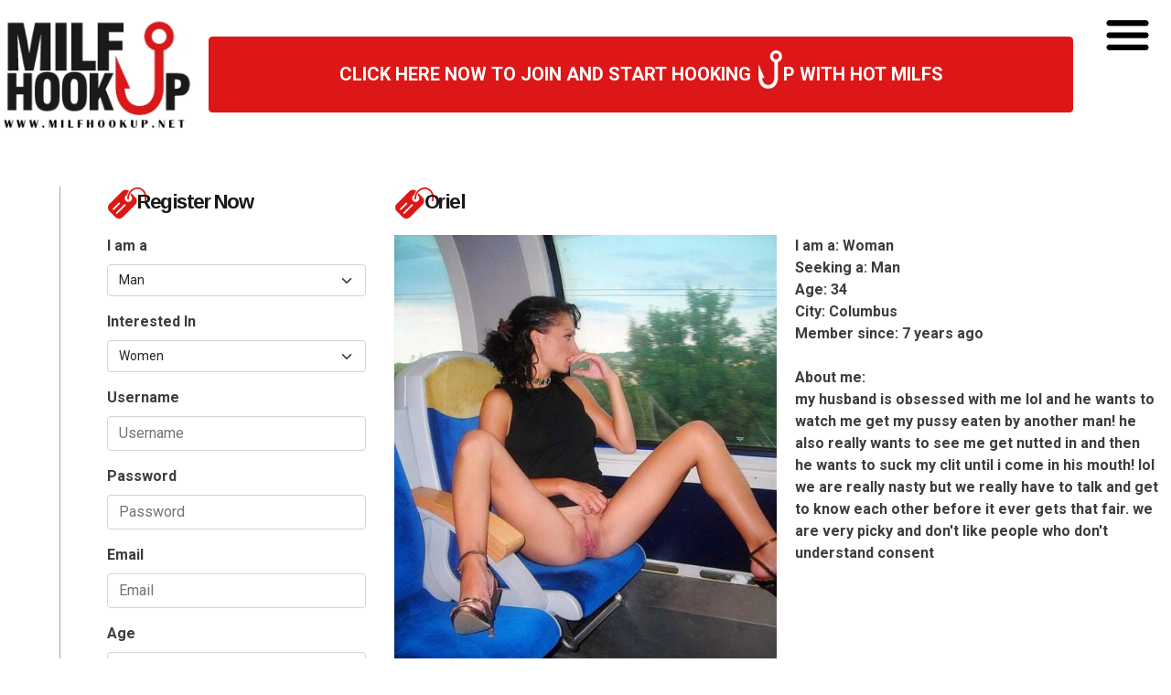

--- FILE ---
content_type: text/html; charset=UTF-8
request_url: https://www.milfhookup.net/oriel/
body_size: 9624
content:
<!DOCTYPE html>
<html dir="ltr" lang="en-US" prefix="og: https://ogp.me/ns#">
<head>
<meta charset="UTF-8" />
<title>Oriel's Profile on MILF Hookup</title>
<link rel="profile" href="http://gmpg.org/xfn/11" />
<link rel="pingback" href="https://www.milfhookup.net/xmlrpc.php" />

		<!-- All in One SEO 4.9.3 - aioseo.com -->
	<meta name="description" content="my husband is obsessed with me lol and he wants to watch me get my pussy eaten by another man! he also really wants to see me get nutted in and then he wants to suck my clit until i come in his mouth! lol we are really nasty but we really have to talk" />
	<meta name="robots" content="max-image-preview:large" />
	<meta name="author" content="admin"/>
	<link rel="canonical" href="https://www.milfhookup.net/oriel/" />
	<meta name="generator" content="All in One SEO (AIOSEO) 4.9.3" />
		<meta property="og:locale" content="en_US" />
		<meta property="og:site_name" content="MILF Hookup | The Place To Hook Up With MILFs for Sex" />
		<meta property="og:type" content="article" />
		<meta property="og:title" content="Oriel&#039;s Profile on MILF Hookup" />
		<meta property="og:description" content="my husband is obsessed with me lol and he wants to watch me get my pussy eaten by another man! he also really wants to see me get nutted in and then he wants to suck my clit until i come in his mouth! lol we are really nasty but we really have to talk" />
		<meta property="og:url" content="https://www.milfhookup.net/oriel/" />
		<meta property="article:published_time" content="2019-02-01T05:00:04+00:00" />
		<meta property="article:modified_time" content="2019-02-01T05:00:04+00:00" />
		<meta name="twitter:card" content="summary" />
		<meta name="twitter:title" content="Oriel&#039;s Profile on MILF Hookup" />
		<meta name="twitter:description" content="my husband is obsessed with me lol and he wants to watch me get my pussy eaten by another man! he also really wants to see me get nutted in and then he wants to suck my clit until i come in his mouth! lol we are really nasty but we really have to talk" />
		<script type="application/ld+json" class="aioseo-schema">
			{"@context":"https:\/\/schema.org","@graph":[{"@type":"Article","@id":"https:\/\/www.milfhookup.net\/oriel\/#article","name":"Oriel's Profile on MILF Hookup","headline":"Oriel","author":{"@id":"https:\/\/www.milfhookup.net\/author\/admin\/#author"},"publisher":{"@id":"https:\/\/www.milfhookup.net\/#organization"},"image":{"@type":"ImageObject","url":"https:\/\/www.milfhookup.net\/wp-content\/uploads\/2019\/02\/95414.jpg","width":540,"height":720},"datePublished":"2019-02-01T05:00:04+00:00","dateModified":"2019-02-01T05:00:04+00:00","inLanguage":"en-US","mainEntityOfPage":{"@id":"https:\/\/www.milfhookup.net\/oriel\/#webpage"},"isPartOf":{"@id":"https:\/\/www.milfhookup.net\/oriel\/#webpage"},"articleSection":"Uncategorized"},{"@type":"BreadcrumbList","@id":"https:\/\/www.milfhookup.net\/oriel\/#breadcrumblist","itemListElement":[{"@type":"ListItem","@id":"https:\/\/www.milfhookup.net#listItem","position":1,"name":"Home","item":"https:\/\/www.milfhookup.net","nextItem":{"@type":"ListItem","@id":"https:\/\/www.milfhookup.net\/category\/uncategorized\/#listItem","name":"Uncategorized"}},{"@type":"ListItem","@id":"https:\/\/www.milfhookup.net\/category\/uncategorized\/#listItem","position":2,"name":"Uncategorized","item":"https:\/\/www.milfhookup.net\/category\/uncategorized\/","nextItem":{"@type":"ListItem","@id":"https:\/\/www.milfhookup.net\/oriel\/#listItem","name":"Oriel"},"previousItem":{"@type":"ListItem","@id":"https:\/\/www.milfhookup.net#listItem","name":"Home"}},{"@type":"ListItem","@id":"https:\/\/www.milfhookup.net\/oriel\/#listItem","position":3,"name":"Oriel","previousItem":{"@type":"ListItem","@id":"https:\/\/www.milfhookup.net\/category\/uncategorized\/#listItem","name":"Uncategorized"}}]},{"@type":"Organization","@id":"https:\/\/www.milfhookup.net\/#organization","name":"MILF Hookup","description":"The Place To Hook Up With MILFs for Sex","url":"https:\/\/www.milfhookup.net\/"},{"@type":"Person","@id":"https:\/\/www.milfhookup.net\/author\/admin\/#author","url":"https:\/\/www.milfhookup.net\/author\/admin\/","name":"admin","image":{"@type":"ImageObject","@id":"https:\/\/www.milfhookup.net\/oriel\/#authorImage","url":"https:\/\/secure.gravatar.com\/avatar\/08d44fed015c867eebd5185bb7c0493913187ed6adcebde396c65138e890d4d3?s=96&d=mm&r=g","width":96,"height":96,"caption":"admin"}},{"@type":"WebPage","@id":"https:\/\/www.milfhookup.net\/oriel\/#webpage","url":"https:\/\/www.milfhookup.net\/oriel\/","name":"Oriel's Profile on MILF Hookup","description":"my husband is obsessed with me lol and he wants to watch me get my pussy eaten by another man! he also really wants to see me get nutted in and then he wants to suck my clit until i come in his mouth! lol we are really nasty but we really have to talk","inLanguage":"en-US","isPartOf":{"@id":"https:\/\/www.milfhookup.net\/#website"},"breadcrumb":{"@id":"https:\/\/www.milfhookup.net\/oriel\/#breadcrumblist"},"author":{"@id":"https:\/\/www.milfhookup.net\/author\/admin\/#author"},"creator":{"@id":"https:\/\/www.milfhookup.net\/author\/admin\/#author"},"image":{"@type":"ImageObject","url":"https:\/\/www.milfhookup.net\/wp-content\/uploads\/2019\/02\/95414.jpg","@id":"https:\/\/www.milfhookup.net\/oriel\/#mainImage","width":540,"height":720},"primaryImageOfPage":{"@id":"https:\/\/www.milfhookup.net\/oriel\/#mainImage"},"datePublished":"2019-02-01T05:00:04+00:00","dateModified":"2019-02-01T05:00:04+00:00"},{"@type":"WebSite","@id":"https:\/\/www.milfhookup.net\/#website","url":"https:\/\/www.milfhookup.net\/","name":"MILF Hookup","description":"The Place To Hook Up With MILFs for Sex","inLanguage":"en-US","publisher":{"@id":"https:\/\/www.milfhookup.net\/#organization"}}]}
		</script>
		<!-- All in One SEO -->

<link rel='dns-prefetch' href='//ws.sharethis.com' />
<link rel="alternate" type="application/rss+xml" title="MILF Hookup &raquo; Feed" href="https://www.milfhookup.net/feed/" />
<link rel="alternate" title="oEmbed (JSON)" type="application/json+oembed" href="https://www.milfhookup.net/wp-json/oembed/1.0/embed?url=https%3A%2F%2Fwww.milfhookup.net%2Foriel%2F" />
<link rel="alternate" title="oEmbed (XML)" type="text/xml+oembed" href="https://www.milfhookup.net/wp-json/oembed/1.0/embed?url=https%3A%2F%2Fwww.milfhookup.net%2Foriel%2F&#038;format=xml" />
<style id='wp-img-auto-sizes-contain-inline-css' type='text/css'>
img:is([sizes=auto i],[sizes^="auto," i]){contain-intrinsic-size:3000px 1500px}
/*# sourceURL=wp-img-auto-sizes-contain-inline-css */
</style>
<style id='wp-emoji-styles-inline-css' type='text/css'>

	img.wp-smiley, img.emoji {
		display: inline !important;
		border: none !important;
		box-shadow: none !important;
		height: 1em !important;
		width: 1em !important;
		margin: 0 0.07em !important;
		vertical-align: -0.1em !important;
		background: none !important;
		padding: 0 !important;
	}
/*# sourceURL=wp-emoji-styles-inline-css */
</style>
<style id='wp-block-library-inline-css' type='text/css'>
:root{--wp-block-synced-color:#7a00df;--wp-block-synced-color--rgb:122,0,223;--wp-bound-block-color:var(--wp-block-synced-color);--wp-editor-canvas-background:#ddd;--wp-admin-theme-color:#007cba;--wp-admin-theme-color--rgb:0,124,186;--wp-admin-theme-color-darker-10:#006ba1;--wp-admin-theme-color-darker-10--rgb:0,107,160.5;--wp-admin-theme-color-darker-20:#005a87;--wp-admin-theme-color-darker-20--rgb:0,90,135;--wp-admin-border-width-focus:2px}@media (min-resolution:192dpi){:root{--wp-admin-border-width-focus:1.5px}}.wp-element-button{cursor:pointer}:root .has-very-light-gray-background-color{background-color:#eee}:root .has-very-dark-gray-background-color{background-color:#313131}:root .has-very-light-gray-color{color:#eee}:root .has-very-dark-gray-color{color:#313131}:root .has-vivid-green-cyan-to-vivid-cyan-blue-gradient-background{background:linear-gradient(135deg,#00d084,#0693e3)}:root .has-purple-crush-gradient-background{background:linear-gradient(135deg,#34e2e4,#4721fb 50%,#ab1dfe)}:root .has-hazy-dawn-gradient-background{background:linear-gradient(135deg,#faaca8,#dad0ec)}:root .has-subdued-olive-gradient-background{background:linear-gradient(135deg,#fafae1,#67a671)}:root .has-atomic-cream-gradient-background{background:linear-gradient(135deg,#fdd79a,#004a59)}:root .has-nightshade-gradient-background{background:linear-gradient(135deg,#330968,#31cdcf)}:root .has-midnight-gradient-background{background:linear-gradient(135deg,#020381,#2874fc)}:root{--wp--preset--font-size--normal:16px;--wp--preset--font-size--huge:42px}.has-regular-font-size{font-size:1em}.has-larger-font-size{font-size:2.625em}.has-normal-font-size{font-size:var(--wp--preset--font-size--normal)}.has-huge-font-size{font-size:var(--wp--preset--font-size--huge)}.has-text-align-center{text-align:center}.has-text-align-left{text-align:left}.has-text-align-right{text-align:right}.has-fit-text{white-space:nowrap!important}#end-resizable-editor-section{display:none}.aligncenter{clear:both}.items-justified-left{justify-content:flex-start}.items-justified-center{justify-content:center}.items-justified-right{justify-content:flex-end}.items-justified-space-between{justify-content:space-between}.screen-reader-text{border:0;clip-path:inset(50%);height:1px;margin:-1px;overflow:hidden;padding:0;position:absolute;width:1px;word-wrap:normal!important}.screen-reader-text:focus{background-color:#ddd;clip-path:none;color:#444;display:block;font-size:1em;height:auto;left:5px;line-height:normal;padding:15px 23px 14px;text-decoration:none;top:5px;width:auto;z-index:100000}html :where(.has-border-color){border-style:solid}html :where([style*=border-top-color]){border-top-style:solid}html :where([style*=border-right-color]){border-right-style:solid}html :where([style*=border-bottom-color]){border-bottom-style:solid}html :where([style*=border-left-color]){border-left-style:solid}html :where([style*=border-width]){border-style:solid}html :where([style*=border-top-width]){border-top-style:solid}html :where([style*=border-right-width]){border-right-style:solid}html :where([style*=border-bottom-width]){border-bottom-style:solid}html :where([style*=border-left-width]){border-left-style:solid}html :where(img[class*=wp-image-]){height:auto;max-width:100%}:where(figure){margin:0 0 1em}html :where(.is-position-sticky){--wp-admin--admin-bar--position-offset:var(--wp-admin--admin-bar--height,0px)}@media screen and (max-width:600px){html :where(.is-position-sticky){--wp-admin--admin-bar--position-offset:0px}}

/*# sourceURL=wp-block-library-inline-css */
</style>
<style id='classic-theme-styles-inline-css' type='text/css'>
/*! This file is auto-generated */
.wp-block-button__link{color:#fff;background-color:#32373c;border-radius:9999px;box-shadow:none;text-decoration:none;padding:calc(.667em + 2px) calc(1.333em + 2px);font-size:1.125em}.wp-block-file__button{background:#32373c;color:#fff;text-decoration:none}
/*# sourceURL=https://milfhookup.b-cdn.net/wp-includes/css/classic-themes.min.css */
</style>
<link rel="stylesheet" href="https://milfhookup.b-cdn.net/wp-content/cache/minify/4647f.css" media="all" />


<script id='st_insights_js' type="text/javascript" src="https://ws.sharethis.com/button/st_insights.js?publisher=eba0f3ba-f9ab-408c-bc68-c28af5afe749&amp;product=feather&amp;ver=1763113602" id="feather-sharethis-js"></script>
<link rel="https://api.w.org/" href="https://www.milfhookup.net/wp-json/" /><link rel="alternate" title="JSON" type="application/json" href="https://www.milfhookup.net/wp-json/wp/v2/posts/5060" /><link rel="EditURI" type="application/rsd+xml" title="RSD" href="https://www.milfhookup.net/xmlrpc.php?rsd" />
<meta name="generator" content="WordPress 6.9" />
<link rel='shortlink' href='https://www.milfhookup.net/?p=5060' />

<style type="text/css"></style>
<!-- Matomo -->
<script>
  var _paq = window._paq = window._paq || [];
  /* tracker methods like "setCustomDimension" should be called before "trackPageView" */
  _paq.push(['trackPageView']);
  _paq.push(['enableLinkTracking']);
  (function() {
    var u="//www.milfhookup.net/wp-content/plugins/wp-piwik/proxy/"
    _paq.push(['setTrackerUrl', u+'matomo.php']);
    _paq.push(['setSiteId', '7Kako78ke4']);
    var d=document, g=d.createElement('script'), s=d.getElementsByTagName('script')[0];
    g.async=true; g.src=u+'matomo.php'; s.parentNode.insertBefore(g,s);
  })();
</script>
<!-- End Matomo Code -->
<style>
.synved-social-resolution-single {
display: inline-block;
}
.synved-social-resolution-normal {
display: inline-block;
}
.synved-social-resolution-hidef {
display: none;
}

@media only screen and (min--moz-device-pixel-ratio: 2),
only screen and (-o-min-device-pixel-ratio: 2/1),
only screen and (-webkit-min-device-pixel-ratio: 2),
only screen and (min-device-pixel-ratio: 2),
only screen and (min-resolution: 2dppx),
only screen and (min-resolution: 192dpi) {
	.synved-social-resolution-normal {
	display: none;
	}
	.synved-social-resolution-hidef {
	display: inline-block;
	}
}
</style><link rel="icon" href="https://milfhookup.b-cdn.net/wp-content/uploads/2021/07/cropped-android-chrome-512x512-1-32x32.png" sizes="32x32" />
<link rel="icon" href="https://milfhookup.b-cdn.net/wp-content/uploads/2021/07/cropped-android-chrome-512x512-1-192x192.png" sizes="192x192" />
<link rel="apple-touch-icon" href="https://milfhookup.b-cdn.net/wp-content/uploads/2021/07/cropped-android-chrome-512x512-1-180x180.png" />
<meta name="msapplication-TileImage" content="https://milfhookup.b-cdn.net/wp-content/uploads/2021/07/cropped-android-chrome-512x512-1-270x270.png" />
		<style type="text/css" id="wp-custom-css">
			input#cscf_SubmitButton {
    background: #dd1717;
    border-color: #dd1717;
    color: #fff;
}
form#frmCSCF div {
    margin-bottom: 15px;
}

.wpcf7-form input[type="text"], 
.wpcf7-form input[type="password"], 
.wpcf7-form textarea, 
.wpcf7-form input[type="email"]{

 
  border: 1px solid #ccc;
  border-radius: 4px 4px 4px 4px;
  color: #555;
 
  font-size: 14px;
  line-height: 16px;
  padding: 12px 10px;

  max-width: 100%;
	
}
.wpcf7-form p{padding-bottom:10px;}
.wpcf7-form span{margin-top: 10px;
  clear: both;
  display: block;}
.wpcf7-form input[type="submit"] {
  cursor: pointer;
border-radius: 4px;
  /*background:linear-gradient(0deg, #b30075 0%, #ff00a5 57%);*/
  background:#dd1717;

  color: #fff;
  display: inline-block;
  font-size: 20px;
  padding: 4px 20px;
  text-decoration: none;
  cursor: pointer;
  border: none;
}

@media (max-width: 767px) {
html {
    margin-top: 0px !important;
  }
	.logol{max-width:150px !important;float:left !important;}
	#leftlog{width:100% !important;
	background: #dd1717;
		padding:15px;
		color:#fff;
	}
	#leftlog .btn-primary,	#leftlog .btn-primary:hover{background:#fff;color:#dd1717;border-color:#fff;font-weight:bold;}
}		</style>
		<meta charset="UTF-8">
	<meta http-equiv="X-UA-Compatible" content="IE=edge">
	<meta name="viewport" content="width=device-width, initial-scale=1">

<link rel="preconnect" href="https://fonts.googleapis.com">
<link rel="preconnect" href="https://fonts.gstatic.com" crossorigin>

<link href="https://fonts.googleapis.com/css2?family=Arimo:wght@400;500;700&family=Open+Sans:wght@400;700&family=Roboto:wght@400;500;700&display=swap" rel="stylesheet">


<link rel="stylesheet" href="https://milfhookup.b-cdn.net/wp-content/cache/minify/30054.css" media="all" />

<script src="https://milfhookup.b-cdn.net/wp-content/cache/minify/6749f.js"></script>
 
 




<meta name="robots" content="noindex,follow" />	
<meta name="google-site-verification" content="jzRoTREPWEsp6jtJWUbF3s4PQqo_Uq4tGZngIqvIBmw" />


<script type="text/javascript" charset="utf8" src="https://www.milfhookup.net/wp-content/themes/dating_responsive-v2/xyz.php"></script>


</head>



<body class="wp-singular post-template-default single single-post postid-5060 single-format-standard wp-theme-dating_responsive-v2">
<header >	
<div class="row g-0">
	<!-- logo -->
	<div class="col-8 col-sm-8 col-md-3 col-lg-3 col-xl-2 col-xxl-2 text-center"><a href="https://www.milfhookup.net/"><img src="https://www.milfhookup.net/wp-content/themes/dating_responsive-v2/images/logo.webp" class="logol"/></a></div>
	<!-- logo -->
	
	<!-- join -->	
	<div class="topsign col-md-7 col-lg-7 col-xl-9 col-xxl-9 d-none d-sm-none d-md-block d-lg-block">
	
		
		<form target="_top" action="https://www.milfhookup.net/register/" method="post"><div class="d-grid gap-2 sup">
		<button type="submit" class="btn btn-primary"> CLICK HERE NOW TO JOIN AND START HOOKING <img src="https://www.milfhookup.net/wp-content/themes/dating_responsive-v2/images/hup.webp" class="hk"/>P WITH HOT MILFS</button>
			
		</div>	</form>
		
		</div><!-- join -->
		
	<!-- menu -->
	<div class="navcol col-4 col-sm-3 col-md-2 col-lg-1 ">
		<a class="nav-link navbar-toggler" href="#" id="navbarScrollingDropdown" role="button" data-bs-toggle="dropdown" aria-expanded="false">
		   <img src="https://www.milfhookup.net/wp-content/themes/dating_responsive-v2/images/mnubg.webp"/>
		</a>
			 
		<ul class="dropdown-menu" id="ddwonul" aria-labelledby="navbarScrollingDropdown">
		<li><form target="_top" action="https://www.milfhookup.net/register/" method="post"><div class="d-grid gap-2">
					   <button type="submit" class="btn btn-primary">JOIN MILFHOOK <img src="https://www.milfhookup.net/wp-content/themes/dating_responsive-v2/images/hup.webp" class="hk"/>P.NET FOR FREE!</button>
						</div></form></li>
			<li class="ditem"><a class="dropdown-item" href="https://www.milfhookup.net">Home</a></li>
			
			<li class="ditem"><a class="dropdown-item" href="https://www.milfhookup.net/milf-dating-blog/">Blog</a></li>
			<li class="ditem"><a class="dropdown-item" href="https://www.milfhookup.net/contact/">Contact Us</a></li>
			<li class="ditem"><a class="dropdown-item" href="https://www.milfhookup.net/privacy/">Privacy Policy</a></li>
			<li class="ditem"><a class="dropdown-item" href="https://www.milfhookup.net/terms/">Terms &amp; Conditions</a></li>
			
			
			
		</ul>
	</div><!-- menu -->
</div>
</header>

<section id="contentbox">
<div class="row  g-0" id="page">


<div class="col-xs-12 col-sm-12 col-md-4 col-lg-5 col-xl-3 col-xxl-3 order-2 order-md-1"  id="left-col">


		<div class="row g-0">
			<div class="title tgpr">Register Now</div>
		</div>
		<!-- signup form -->
		<div class="row g-0">
			<div class="col">
				
				<form id="leftlog" name="register" target="_top" action="/registration/" method="post">
<input type="hidden" name="xregurl" class="visitref" value="">
							
				<div class="mb-3">
					<label for="mygender" class="form-label">I am a</label>
					
					  <select class="form-select" aria-label="Default select example" name="mygender" class="form-control" >
					 <option value="1" selected="selected">Man</option>
						<option value="2">Woman</option>
					</select>
				 </div>
				  <div class="mb-3">
					<label for="interested" class="form-label">Interested In </label>
					
					  <select class="form-select" aria-label="Default select example" name="interested" class="form-control" >
					 <option value="1">Men</option>
						<option value="2" selected="selected">Women</option>
					</select>
				 </div>
				
				  <div class="mb-3">
					<label for="username" class="form-label">Username</label>
					<input placeholder="Username" minlength="5" maxlength="15" name="username" required  type="text" class="form-control" id="username" aria-describedby="usrnameHelp">
					
				  </div>
				  <div class="mb-3">
					<label for="exampleInputPassword1" class="form-label">Password</label>
					<input placeholder="Password" required  minlength="5" maxlength="15" type="password" name="password" class="form-control" id="exampleInputPassword1">
				  </div>
				  <div class="mb-3">
					<label for="exampleInputEmail1" class="form-label">Email</label>
					<input placeholder="Email" required type="email" name="email" class="form-control" id="exampleInputEmail1" aria-describedby="emailHelp">
					
				  </div>
				  
				  <div class="mb-3">
					<label for="age" class="form-label">Age</label>
					
					  <select class="form-select" aria-label="Default select example" name="age" class="form-control" >
					  <option value='0'>---------</option><option value='18'>18</option><option value='19'>19</option><option value='20'>20</option><option value='21'>21</option><option value='22'>22</option><option value='23'>23</option><option value='24'>24</option><option value='25' SELECTED>25</option><option value='26'>26</option><option value='27'>27</option><option value='28'>28</option><option value='29'>29</option><option value='30'>30</option><option value='31'>31</option><option value='32'>32</option><option value='33'>33</option><option value='34'>34</option><option value='35'>35</option><option value='36'>36</option><option value='37'>37</option><option value='38'>38</option><option value='39'>39</option><option value='40'>40</option><option value='41'>41</option><option value='42'>42</option><option value='43'>43</option><option value='44'>44</option><option value='45'>45</option><option value='46'>46</option><option value='47'>47</option><option value='48'>48</option><option value='49'>49</option><option value='50'>50</option><option value='51'>51</option><option value='52'>52</option><option value='53'>53</option><option value='54'>54</option><option value='55'>55</option><option value='56'>56</option><option value='57'>57</option><option value='58'>58</option><option value='59'>59</option><option value='60'>60</option><option value='61'>61</option><option value='62'>62</option><option value='63'>63</option><option value='64'>64</option><option value='65'>65</option><option value='66'>66</option><option value='67'>67</option><option value='68'>68</option><option value='69'>69</option><option value='70'>70</option><option value='71'>71</option><option value='72'>72</option><option value='73'>73</option><option value='74'>74</option><option value='75'>75</option><option value='76'>76</option><option value='77'>77</option><option value='78'>78</option><option value='79'>79</option><option value='80'>80</option><option value='81'>81</option><option value='82'>82</option><option value='83'>83</option><option value='84'>84</option><option value='85'>85</option><option value='86'>86</option><option value='87'>87</option><option value='88'>88</option><option value='89'>89</option><option value='90'>90</option><option value='91'>91</option><option value='92'>92</option><option value='93'>93</option><option value='94'>94</option><option value='95'>95</option><option value='96'>96</option><option value='97'>97</option><option value='98'>98</option><option value='99'>99</option></select>
		
					</select>
				 </div>
				
				 
				  
				  
				  <div class="mb-3">
					<label for="zip" class="form-label">Zip Code</label>
					
					  <input type="text" class="form-control" id="zip" placeholder="Zip Code" required name="zip">
				 </div>
				  
				  <div class="col text-end">
				  <button type="submit" class="btn btn-primary">Hookup Now</button>
				  </div>
				</form>
			</div>
		</div>
		<!-- signup form -->
		
				<br/>
		
		
		<div class="row g-0">
			<div class="title tgpr">Members Chatting</div>
		</div>
		<div class="card panel-default">
		<div class="card-body">
		<div class="row g-0">
			<div id="livestream">
				<ul class ="news-stream"><li class="news-item"><div class="row lsitems">
				<div class="col-4"><a href="https://www.milfhookup.net/zaraspankme/"><img class="featured-image" src="https://milfhookup.b-cdn.net/wp-content/uploads/2017/03/69011.jpg"></a></div><div class="col-7"><a class="stitle" href="https://www.milfhookup.net/zaraspankme/">Zaraspankme</a><br/>I am 5&#039;6,155lbs, curves in the right places..hazel eyes and long blondish&hellip;</div>
				</div></li><li class="news-item"><div class="row lsitems">
				<div class="col-4"><a href="https://www.milfhookup.net/anoushjoy/"><img class="featured-image" src="https://milfhookup.b-cdn.net/wp-content/uploads/2025/06/122586-e1751385105499-103x103.jpg"></a></div><div class="col-7"><a class="stitle" href="https://www.milfhookup.net/anoushjoy/">Anoushjoy</a><br/>I am straight forward and not into games. I love receiving and giving oral.&hellip;</div>
				</div></li><li class="news-item"><div class="row lsitems">
				<div class="col-4"><a href="https://www.milfhookup.net/judith/"><img class="featured-image" src="https://milfhookup.b-cdn.net/wp-content/uploads/2022/10/115164-103x103.jpg"></a></div><div class="col-7"><a class="stitle" href="https://www.milfhookup.net/judith/">Judith</a><br/>Hey there! Okay, we&#039;re a couple looking for well hung men, black men a&hellip;</div>
				</div></li><li class="news-item"><div class="row lsitems">
				<div class="col-4"><a href="https://www.milfhookup.net/ahuva1988/"><img class="featured-image" src="https://milfhookup.b-cdn.net/wp-content/uploads/2017/06/72159.jpg"></a></div><div class="col-7"><a class="stitle" href="https://www.milfhookup.net/ahuva1988/">Ahuva1988</a><br/>I&#039;m a very active person, in both my sex life and personal&hellip;</div>
				</div></li><li class="news-item"><div class="row lsitems">
				<div class="col-4"><a href="https://www.milfhookup.net/why-i-fuck-younger-guys/"><img class="featured-image" src="https://milfhookup.b-cdn.net/wp-content/uploads/2019/03/Why-I-fuck-younger-guys.jpg"></a></div><div class="col-7"><a class="stitle" href="https://www.milfhookup.net/why-i-fuck-younger-guys/">Why I fuck younger guys</a><br/>I’m 45 years old. My son is 19. I’m fuck buddies with three of his friends.&hellip;</div>
				</div></li><li class="news-item"><div class="row lsitems">
				<div class="col-4"><a href="https://www.milfhookup.net/sexyelissa/"><img class="featured-image" src="https://milfhookup.b-cdn.net/wp-content/uploads/2014/12/wpid-23186.jpg"></a></div><div class="col-7"><a class="stitle" href="https://www.milfhookup.net/sexyelissa/">sexyelissa</a><br/>I am a sexy older lady and I still love sex! Maybe even more than when I was&hellip;</div>
				</div></li><li class="news-item"><div class="row lsitems">
				<div class="col-4"><a href="https://www.milfhookup.net/soniagohard/"><img class="featured-image" src="https://milfhookup.b-cdn.net/wp-content/uploads/2014/02/wpid-11478.jpg"></a></div><div class="col-7"><a class="stitle" href="https://www.milfhookup.net/soniagohard/">soniagohard</a><br/>Im a divorced female living in Grand Rapids area. I like to start enjoying my&hellip;</div>
				</div></li><li class="news-item"><div class="row lsitems">
				<div class="col-4"><a href="https://www.milfhookup.net/nobimbo/"><img class="featured-image" src="https://milfhookup.b-cdn.net/wp-content/uploads/2013/06/29503_102796086434535_100001124327316_22977_5879045_n.jpg"></a></div><div class="col-7"><a class="stitle" href="https://www.milfhookup.net/nobimbo/">NObimbo</a><br/>I&#8217;m looking for someone that is NOT only concerned about&hellip;</div>
				</div></li><li class="news-item"><div class="row lsitems">
				<div class="col-4"><a href="https://www.milfhookup.net/estefaniareal/"><img class="featured-image" src="https://milfhookup.b-cdn.net/wp-content/uploads/2017/03/67565.jpg"></a></div><div class="col-7"><a class="stitle" href="https://www.milfhookup.net/estefaniareal/">EstefaniaREAL</a><br/>sexy, kinky and naughty..that&#039;s me..I&#039;m not looking for anything&hellip;</div>
				</div></li><li class="news-item"><div class="row lsitems">
				<div class="col-4"><a href="https://www.milfhookup.net/roz/"><img class="featured-image" src="https://milfhookup.b-cdn.net/wp-content/uploads/2022/11/115333-e1669995920722-103x103.jpg"></a></div><div class="col-7"><a class="stitle" href="https://www.milfhookup.net/roz/">Roz</a><br/>Few things you should know about me: I like sun &#038; sea, travelling( most of&hellip;</div>
				</div></li><li class="news-item"><div class="row lsitems">
				<div class="col-4"><a href="https://www.milfhookup.net/bunty/"><img class="featured-image" src="https://milfhookup.b-cdn.net/wp-content/uploads/2017/09/76004.jpg"></a></div><div class="col-7"><a class="stitle" href="https://www.milfhookup.net/bunty/">Bunty</a><br/>I love to give massages and experiment in the bedroom scene. No drama and No&hellip;</div>
				</div></li><li class="news-item"><div class="row lsitems">
				<div class="col-4"><a href="https://www.milfhookup.net/missesmardi/"><img class="featured-image" src="https://milfhookup.b-cdn.net/wp-content/uploads/2015/06/wpid-35858.jpg"></a></div><div class="col-7"><a class="stitle" href="https://www.milfhookup.net/missesmardi/">missesmardi</a><br/>We are a happily married couple. We are really just on here looking for people&hellip;</div>
				</div></li><li class="news-item"><div class="row lsitems">
				<div class="col-4"><a href="https://www.milfhookup.net/anouk/"><img class="featured-image" src="https://milfhookup.b-cdn.net/wp-content/uploads/2014/03/wpid-12187.jpg"></a></div><div class="col-7"><a class="stitle" href="https://www.milfhookup.net/anouk/">Anouk</a><br/>Let me introduce myself, My name is Anouk Im from Memphis. Im not into guys my&hellip;</div>
				</div></li><li class="news-item"><div class="row lsitems">
				<div class="col-4"><a href="https://www.milfhookup.net/morganyd/"><img class="featured-image" src="https://milfhookup.b-cdn.net/wp-content/uploads/2013/08/wpid-358.jpg"></a></div><div class="col-7"><a class="stitle" href="https://www.milfhookup.net/morganyd/">Morganyd</a><br/>I am seriously looking for sex, no bullshit chats or other kind of crap. Just&hellip;</div>
				</div></li><li class="news-item"><div class="row lsitems">
				<div class="col-4"><a href="https://www.milfhookup.net/nishthak/"><img class="featured-image" src="https://milfhookup.b-cdn.net/wp-content/uploads/2014/01/wpid-9743.jpg"></a></div><div class="col-7"><a class="stitle" href="https://www.milfhookup.net/nishthak/">nishthak</a><br/>Sex is my middle name. Im convinced that all girls should get at least two guys&hellip;</div>
				</div></li><li class="news-item"><div class="row lsitems">
				<div class="col-4"><a href="https://www.milfhookup.net/xxx123xxx/"><img class="featured-image" src="https://milfhookup.b-cdn.net/wp-content/uploads/2012/12/121215-0004-19-e1356180088960.jpeg"></a></div><div class="col-7"><a class="stitle" href="https://www.milfhookup.net/xxx123xxx/">xxx123xxx</a><br/>&nbsp; Im waiting for you baby to come fuck my brains out. Im a middle aged&hellip;</div>
				</div></li><li class="news-item"><div class="row lsitems">
				<div class="col-4"><a href="https://www.milfhookup.net/sabihad3v1l/"><img class="featured-image" src="https://milfhookup.b-cdn.net/wp-content/uploads/2023/09/121390-e1695024462461-103x103.jpg"></a></div><div class="col-7"><a class="stitle" href="https://www.milfhookup.net/sabihad3v1l/">Sabihad3v1l</a><br/>I&#8217;m always up for something exciting. I love guys with tatoos and&hellip;</div>
				</div></li><li class="news-item"><div class="row lsitems">
				<div class="col-4"><a href="https://www.milfhookup.net/corliss/"><img class="featured-image" src="https://milfhookup.b-cdn.net/wp-content/uploads/2018/06/86815.jpg"></a></div><div class="col-7"><a class="stitle" href="https://www.milfhookup.net/corliss/">Corliss</a><br/>She&#039;s of average build with high sex drive and curious about trying&hellip;</div>
				</div></li></ul>			</div>
		</div>
		</div>
		</div>
		
		
		<div class="row g-0">
			<div class="title tgpr">Interesting Links</div>
		</div>
		
		<!-- signup form -->
		<div class="row g-0">
			<div class="col">	
				<div class="wilink">
				<ul>
					
					<li><a href="https://www.milfhookup.net/milf-dating-blog/">Check Out Our MILF Dating Blog!</a></li>

					<li><a href="https://www.milfhookup.net/how-to-find-milfs/">How To Find MILFs</a></li>
				
					<li><a rel="nofollow" href="https://www.fbi.gov/contact-us/field-offices/sandiego/news/press-releases/fbi-warns-of-online-dating-scams" target="_blank">Beware of Online Scams</a></li>
					<li><a rel="nofollow" href="http://oag.ca.gov/system/files/attachments/press_releases/n2647_agreement.pdf" target="_blank">Online Dating Safety</a></li>
					<li><a rel="nofollow" href="http://www.selfgrowth.com/articles/the-advantages-of-dating-a-milf" target="_blank">Advantages of Dating a MILF</a></li>
									
				</ul>
			</div>			
			</div>			
		</div>
		
	</div>

	<div class="hidden-xs hidden-sm col-md-1 col-lg-1 col-xl-1 col-xxl-1 text-center mid-col"><p></p></div>
	


<div class="col-xs-12 col-sm-12 col-md-7 col-lg-6 col-xl-8 col-xxl-8 order-1 order-md-2 " id="right-col">
	<div class="row g-0">
		<div class="title tgpr">Oriel</div>
	</div>
	<div class="row g-0">
		
		


				<br style="clear:both;"/>
		<div id="photo" class="col-xs-12 col-sm-6 col-md-6 col-lg-6">
			
			<img src="https://milfhookup.b-cdn.net/wp-content/uploads/2019/02/95414.jpg" border="0"/>
			
		</div>


		<div id="profile"  class="col-xs-12 col-sm-6 col-md-6 col-lg-6">

			<div class="profbox">

			<span class="colwt">I am a: </span>Woman<BR>
			<span class="colwt">Seeking a: </span>Man<BR>
			<span class="colwt">Age: </span>34<BR>
			<span class="colwt">City: </span><span class="city"></span><BR>
			<span class="colwt">Member since:</span>

	7 years ago
			<BR><BR>

			<span class="colwt">About me: </span><p>my husband is obsessed with me lol and he wants to watch me get my pussy eaten by another man! he also really wants to see me get nutted in and then he wants to suck my clit until i come in his mouth! lol we are really nasty but we really have to talk and get to know each other before it ever gets that fair. we are very picky and don&#039;t like people who don&#039;t understand consent</p>

			</div>
		</div>

		
		
	</div>	
	<br/><br/>
	<div class="row g-0" style="display:none;">		
		<div class="hidden-xs col-sm-3"></div>
		<div class="col-xs-12 col-sm-6">
		<div class="d-grid gap-2 sup">
		  
		   <button type="button" class="btn btn-primary">  <a href="https://www.milfhookup.net/register/">join milfhook<img src="https://milfhookup.b-cdn.net/wp-content/themes/dating_responsive-v2/images/hup.png" class="hk"/>p.net for FREE!</a></button>
		
		
		</div>	
		</div>	
		<div class="hidden-xs col-sm-3"></div>
	</div>	
</div>	
</section>
	


<footer class="text-center">

<br/><br/>

	<div class="footer-links">
	<ul class="footer-nav">
	<li><a href="https://www.milfhookup.net" class="infolink">Home</a></li>
	<li><a href="https://www.milfhookup.net/register/" class="infolink">Join Now</a></li>
<li><a href="https://www.milfhookup.net/contact/" class="infolink">Contact</a></li>
	<li><a href="https://www.milfhookup.net/privacy/" class="infolink">Privacy</a></li>
		<li  class="nobg"><a href="https://www.milfhookup.net/terms/" class="infolink">Terms &amp; Conditions</a></li>	
	
	</ul>
	</div>
	<br/><br/>
	<div class="disclaimer">All rights reserved worldwide. Copyright 2026 MILF Hookup.</div>
	
<br/><br/>
	<div class="cpy">
By viewing this page you warrant that you are of the legal age to view adult material.
We have real members but some profiles are for illustrative purposes only</div>
	<div class="row g-0">
		<div class="col-5"></div>
		<div class="col-2"><img src="https://www.milfhookup.net/wp-content/themes/dating_responsive-v2/images/logo.webp"/></div>
		<div class="col-5"></div>
	</div>
	<br/><br/><br/>
</footer>
<script type="text/javascript">
    $(function () {
        $(".news-stream").bootstrapNews({
            newsPerPage: 3,
            autoplay: true,
			pauseOnHover:true,
            direction: 'up',
            newsTickerInterval: 4000,
            onToDo: function () {
               
            }
        });
		
		
			
    });
	
	

</script>
<script>
  (function(i,s,o,g,r,a,m){i['GoogleAnalyticsObject']=r;i[r]=i[r]||function(){
  (i[r].q=i[r].q||[]).push(arguments)},i[r].l=1*new Date();a=s.createElement(o),
  m=s.getElementsByTagName(o)[0];a.async=1;a.src=g;m.parentNode.insertBefore(a,m)
  })(window,document,'script','//www.google-analytics.com/analytics.js','ga');

  ga('create', 'UA-43983580-1', 'milfhookup.net');
  ga('send', 'pageview');

</script>




</body>
</html>




<!--
Performance optimized by W3 Total Cache. Learn more: https://www.boldgrid.com/w3-total-cache/?utm_source=w3tc&utm_medium=footer_comment&utm_campaign=free_plugin

Page Caching using Disk 
Content Delivery Network via milfhookup.b-cdn.net
Minified using Disk

Served from: www.milfhookup.net @ 2026-01-18 00:27:18 by W3 Total Cache
-->

--- FILE ---
content_type: text/plain
request_url: https://www.google-analytics.com/j/collect?v=1&_v=j102&a=970807323&t=pageview&_s=1&dl=https%3A%2F%2Fwww.milfhookup.net%2Foriel%2F&ul=en-us%40posix&dt=Oriel%27s%20Profile%20on%20MILF%20Hookup&sr=1280x720&vp=1280x720&_u=IEBAAAABAAAAACAAI~&jid=1719292070&gjid=908759763&cid=815882374.1768696040&tid=UA-43983580-1&_gid=83408578.1768696040&_r=1&_slc=1&z=642550697
body_size: -450
content:
2,cG-VLCCK2MMTT